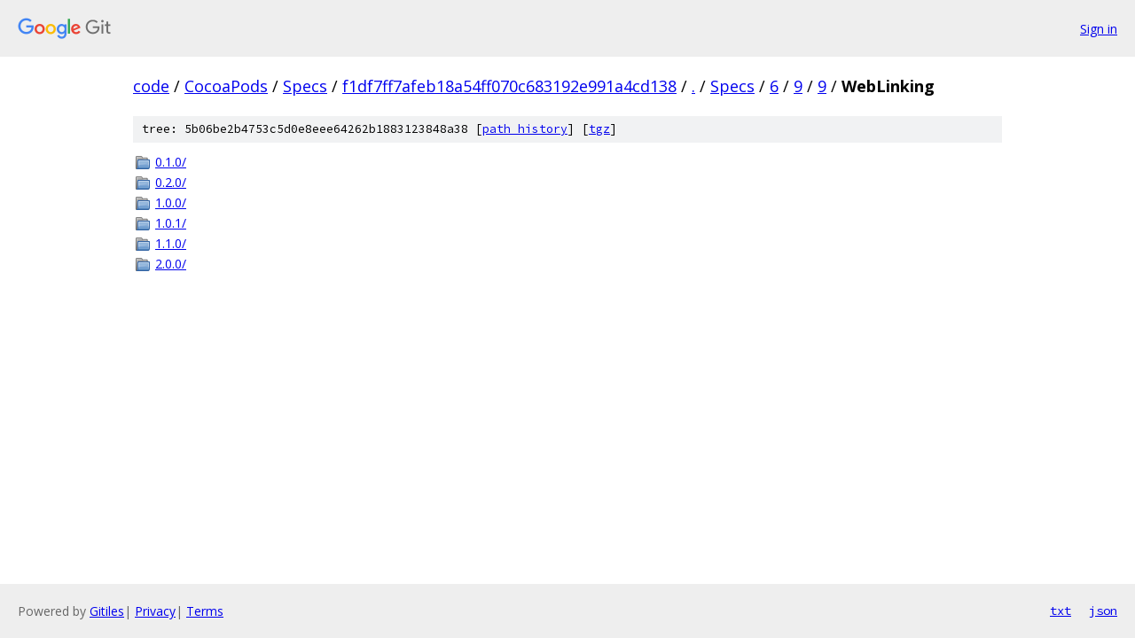

--- FILE ---
content_type: text/html; charset=utf-8
request_url: https://code.googlesource.com/CocoaPods/Specs/+/f1df7ff7afeb18a54ff070c683192e991a4cd138/Specs/6/9/9/WebLinking?autodive=0%2F%2F%2F%2F%2F%2F%2F%2F%2F%2F%2F%2F%2F%2F/
body_size: 820
content:
<!DOCTYPE html><html lang="en"><head><meta charset="utf-8"><meta name="viewport" content="width=device-width, initial-scale=1"><title>Specs/6/9/9/WebLinking - CocoaPods/Specs - Git at Google</title><link rel="stylesheet" type="text/css" href="/+static/base.css"><!-- default customHeadTagPart --></head><body class="Site"><header class="Site-header"><div class="Header"><a class="Header-image" href="/"><img src="//www.gstatic.com/images/branding/lockups/2x/lockup_git_color_108x24dp.png" width="108" height="24" alt="Google Git"></a><div class="Header-menu"> <a class="Header-menuItem" href="https://accounts.google.com/AccountChooser?faa=1&amp;continue=https://code.googlesource.com/login/CocoaPods/Specs/%2B/f1df7ff7afeb18a54ff070c683192e991a4cd138/Specs/6/9/9/WebLinking?autodive%3D0%252F%252F%252F%252F%252F%252F%252F%252F%252F%252F%252F%252F%252F%252F%252F">Sign in</a> </div></div></header><div class="Site-content"><div class="Container "><div class="Breadcrumbs"><a class="Breadcrumbs-crumb" href="/?format=HTML">code</a> / <a class="Breadcrumbs-crumb" href="/CocoaPods/">CocoaPods</a> / <a class="Breadcrumbs-crumb" href="/CocoaPods/Specs/">Specs</a> / <a class="Breadcrumbs-crumb" href="/CocoaPods/Specs/+/f1df7ff7afeb18a54ff070c683192e991a4cd138">f1df7ff7afeb18a54ff070c683192e991a4cd138</a> / <a class="Breadcrumbs-crumb" href="/CocoaPods/Specs/+/f1df7ff7afeb18a54ff070c683192e991a4cd138/?autodive=0%2F%2F%2F%2F%2F%2F%2F%2F%2F%2F%2F%2F%2F%2F%2F">.</a> / <a class="Breadcrumbs-crumb" href="/CocoaPods/Specs/+/f1df7ff7afeb18a54ff070c683192e991a4cd138/Specs?autodive=0%2F%2F%2F%2F%2F%2F%2F%2F%2F%2F%2F%2F%2F%2F%2F">Specs</a> / <a class="Breadcrumbs-crumb" href="/CocoaPods/Specs/+/f1df7ff7afeb18a54ff070c683192e991a4cd138/Specs/6?autodive=0%2F%2F%2F%2F%2F%2F%2F%2F%2F%2F%2F%2F%2F%2F%2F">6</a> / <a class="Breadcrumbs-crumb" href="/CocoaPods/Specs/+/f1df7ff7afeb18a54ff070c683192e991a4cd138/Specs/6/9?autodive=0%2F%2F%2F%2F%2F%2F%2F%2F%2F%2F%2F%2F%2F%2F%2F">9</a> / <a class="Breadcrumbs-crumb" href="/CocoaPods/Specs/+/f1df7ff7afeb18a54ff070c683192e991a4cd138/Specs/6/9/9?autodive=0%2F%2F%2F%2F%2F%2F%2F%2F%2F%2F%2F%2F%2F%2F%2F">9</a> / <span class="Breadcrumbs-crumb">WebLinking</span></div><div class="TreeDetail"><div class="u-sha1 u-monospace TreeDetail-sha1">tree: 5b06be2b4753c5d0e8eee64262b1883123848a38 [<a href="/CocoaPods/Specs/+log/f1df7ff7afeb18a54ff070c683192e991a4cd138/Specs/6/9/9/WebLinking">path history</a>] <span>[<a href="/CocoaPods/Specs/+archive/f1df7ff7afeb18a54ff070c683192e991a4cd138/Specs/6/9/9/WebLinking.tar.gz">tgz</a>]</span></div><ol class="FileList"><li class="FileList-item FileList-item--gitTree" title="Tree - 0.1.0/"><a class="FileList-itemLink" href="/CocoaPods/Specs/+/f1df7ff7afeb18a54ff070c683192e991a4cd138/Specs/6/9/9/WebLinking/0.1.0?autodive=0%2F%2F%2F%2F%2F%2F%2F%2F%2F%2F%2F%2F%2F%2F%2F/">0.1.0/</a></li><li class="FileList-item FileList-item--gitTree" title="Tree - 0.2.0/"><a class="FileList-itemLink" href="/CocoaPods/Specs/+/f1df7ff7afeb18a54ff070c683192e991a4cd138/Specs/6/9/9/WebLinking/0.2.0?autodive=0%2F%2F%2F%2F%2F%2F%2F%2F%2F%2F%2F%2F%2F%2F%2F/">0.2.0/</a></li><li class="FileList-item FileList-item--gitTree" title="Tree - 1.0.0/"><a class="FileList-itemLink" href="/CocoaPods/Specs/+/f1df7ff7afeb18a54ff070c683192e991a4cd138/Specs/6/9/9/WebLinking/1.0.0?autodive=0%2F%2F%2F%2F%2F%2F%2F%2F%2F%2F%2F%2F%2F%2F%2F/">1.0.0/</a></li><li class="FileList-item FileList-item--gitTree" title="Tree - 1.0.1/"><a class="FileList-itemLink" href="/CocoaPods/Specs/+/f1df7ff7afeb18a54ff070c683192e991a4cd138/Specs/6/9/9/WebLinking/1.0.1?autodive=0%2F%2F%2F%2F%2F%2F%2F%2F%2F%2F%2F%2F%2F%2F%2F/">1.0.1/</a></li><li class="FileList-item FileList-item--gitTree" title="Tree - 1.1.0/"><a class="FileList-itemLink" href="/CocoaPods/Specs/+/f1df7ff7afeb18a54ff070c683192e991a4cd138/Specs/6/9/9/WebLinking/1.1.0?autodive=0%2F%2F%2F%2F%2F%2F%2F%2F%2F%2F%2F%2F%2F%2F%2F/">1.1.0/</a></li><li class="FileList-item FileList-item--gitTree" title="Tree - 2.0.0/"><a class="FileList-itemLink" href="/CocoaPods/Specs/+/f1df7ff7afeb18a54ff070c683192e991a4cd138/Specs/6/9/9/WebLinking/2.0.0?autodive=0%2F%2F%2F%2F%2F%2F%2F%2F%2F%2F%2F%2F%2F%2F%2F/">2.0.0/</a></li></ol></div></div> <!-- Container --></div> <!-- Site-content --><footer class="Site-footer"><div class="Footer"><span class="Footer-poweredBy">Powered by <a href="https://gerrit.googlesource.com/gitiles/">Gitiles</a>| <a href="https://policies.google.com/privacy">Privacy</a>| <a href="https://policies.google.com/terms">Terms</a></span><span class="Footer-formats"><a class="u-monospace Footer-formatsItem" href="?format=TEXT">txt</a> <a class="u-monospace Footer-formatsItem" href="?format=JSON">json</a></span></div></footer></body></html>